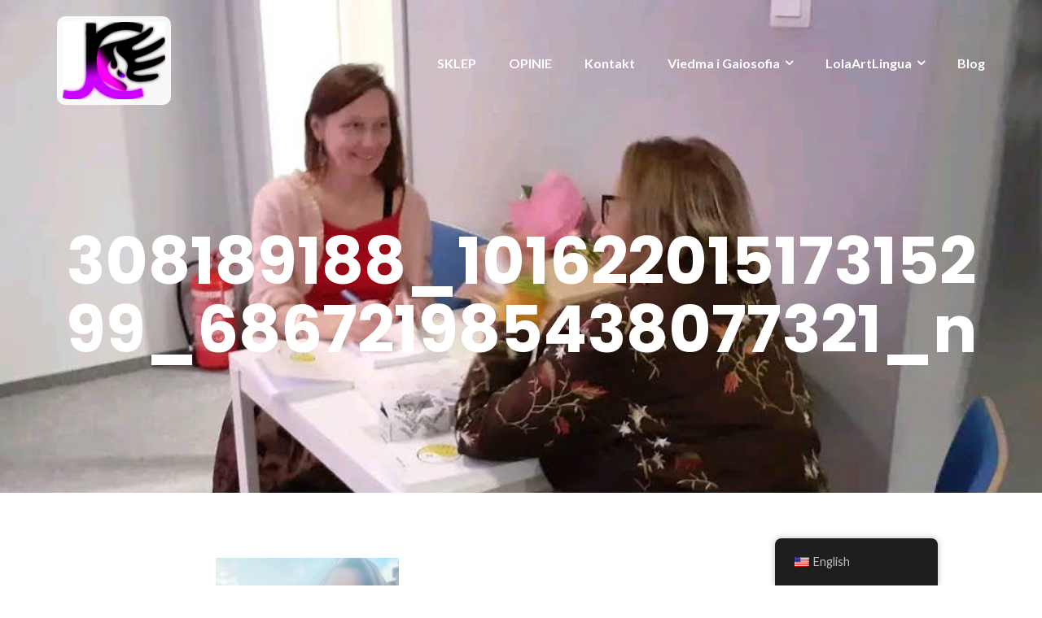

--- FILE ---
content_type: text/html; charset=UTF-8
request_url: https://joannacholuj.pl/o-mnie/308189188_10162201517315299_686721985438077321_n/
body_size: 11097
content:
<!DOCTYPE html>
<html lang="pl-PL">
<head>
	<meta charset="UTF-8"/>
	<meta name="viewport" content="width=device-width, initial-scale=1, maximum-scale=1, user-scalable=no">
	<script type="text/javascript" id="lpData">
/* <![CDATA[ */
var lpData = {"site_url":"https:\/\/joannacholuj.pl","user_id":"0","theme":"illdy","lp_rest_url":"https:\/\/joannacholuj.pl\/wp-json\/","nonce":"241d06f854","is_course_archive":"","courses_url":"https:\/\/joannacholuj.pl\/courses-2\/","urlParams":[],"lp_version":"4.3.2.7","lp_rest_load_ajax":"https:\/\/joannacholuj.pl\/wp-json\/lp\/v1\/load_content_via_ajax\/","ajaxUrl":"https:\/\/joannacholuj.pl\/wp-admin\/admin-ajax.php","lpAjaxUrl":"https:\/\/joannacholuj.pl\/lp-ajax-handle","coverImageRatio":"5.16","toast":{"gravity":"bottom","position":"center","duration":3000,"close":1,"stopOnFocus":1,"classPrefix":"lp-toast"},"i18n":[]};
/* ]]> */
</script>
<script type="text/javascript" id="lpSettingCourses">
/* <![CDATA[ */
var lpSettingCourses = {"lpArchiveLoadAjax":"1","lpArchiveNoLoadAjaxFirst":"0","lpArchivePaginationType":"","noLoadCoursesJs":"0"};
/* ]]> */
</script>
		<style id="learn-press-custom-css">
			:root {
				--lp-container-max-width: 1290px;
				--lp-cotainer-padding: 1rem;
				--lp-primary-color: #ffb606;
				--lp-secondary-color: #442e66;
			}
		</style>
		<title>308189188_10162201517315299_686721985438077321_n &#8211; Viedma w Peru</title>
<meta name='robots' content='max-image-preview:large' />
<link rel='dns-prefetch' href='//fonts.googleapis.com' />
<link rel="alternate" type="application/rss+xml" title="Viedma w Peru &raquo; Kanał z wpisami" href="https://joannacholuj.pl/feed/" />
<link rel="alternate" type="application/rss+xml" title="Viedma w Peru &raquo; Kanał z komentarzami" href="https://joannacholuj.pl/comments/feed/" />
<script type="text/javascript">
/* <![CDATA[ */
window._wpemojiSettings = {"baseUrl":"https:\/\/s.w.org\/images\/core\/emoji\/15.0.3\/72x72\/","ext":".png","svgUrl":"https:\/\/s.w.org\/images\/core\/emoji\/15.0.3\/svg\/","svgExt":".svg","source":{"concatemoji":"https:\/\/joannacholuj.pl\/wp-includes\/js\/wp-emoji-release.min.js?ver=6.6.4"}};
/*! This file is auto-generated */
!function(i,n){var o,s,e;function c(e){try{var t={supportTests:e,timestamp:(new Date).valueOf()};sessionStorage.setItem(o,JSON.stringify(t))}catch(e){}}function p(e,t,n){e.clearRect(0,0,e.canvas.width,e.canvas.height),e.fillText(t,0,0);var t=new Uint32Array(e.getImageData(0,0,e.canvas.width,e.canvas.height).data),r=(e.clearRect(0,0,e.canvas.width,e.canvas.height),e.fillText(n,0,0),new Uint32Array(e.getImageData(0,0,e.canvas.width,e.canvas.height).data));return t.every(function(e,t){return e===r[t]})}function u(e,t,n){switch(t){case"flag":return n(e,"\ud83c\udff3\ufe0f\u200d\u26a7\ufe0f","\ud83c\udff3\ufe0f\u200b\u26a7\ufe0f")?!1:!n(e,"\ud83c\uddfa\ud83c\uddf3","\ud83c\uddfa\u200b\ud83c\uddf3")&&!n(e,"\ud83c\udff4\udb40\udc67\udb40\udc62\udb40\udc65\udb40\udc6e\udb40\udc67\udb40\udc7f","\ud83c\udff4\u200b\udb40\udc67\u200b\udb40\udc62\u200b\udb40\udc65\u200b\udb40\udc6e\u200b\udb40\udc67\u200b\udb40\udc7f");case"emoji":return!n(e,"\ud83d\udc26\u200d\u2b1b","\ud83d\udc26\u200b\u2b1b")}return!1}function f(e,t,n){var r="undefined"!=typeof WorkerGlobalScope&&self instanceof WorkerGlobalScope?new OffscreenCanvas(300,150):i.createElement("canvas"),a=r.getContext("2d",{willReadFrequently:!0}),o=(a.textBaseline="top",a.font="600 32px Arial",{});return e.forEach(function(e){o[e]=t(a,e,n)}),o}function t(e){var t=i.createElement("script");t.src=e,t.defer=!0,i.head.appendChild(t)}"undefined"!=typeof Promise&&(o="wpEmojiSettingsSupports",s=["flag","emoji"],n.supports={everything:!0,everythingExceptFlag:!0},e=new Promise(function(e){i.addEventListener("DOMContentLoaded",e,{once:!0})}),new Promise(function(t){var n=function(){try{var e=JSON.parse(sessionStorage.getItem(o));if("object"==typeof e&&"number"==typeof e.timestamp&&(new Date).valueOf()<e.timestamp+604800&&"object"==typeof e.supportTests)return e.supportTests}catch(e){}return null}();if(!n){if("undefined"!=typeof Worker&&"undefined"!=typeof OffscreenCanvas&&"undefined"!=typeof URL&&URL.createObjectURL&&"undefined"!=typeof Blob)try{var e="postMessage("+f.toString()+"("+[JSON.stringify(s),u.toString(),p.toString()].join(",")+"));",r=new Blob([e],{type:"text/javascript"}),a=new Worker(URL.createObjectURL(r),{name:"wpTestEmojiSupports"});return void(a.onmessage=function(e){c(n=e.data),a.terminate(),t(n)})}catch(e){}c(n=f(s,u,p))}t(n)}).then(function(e){for(var t in e)n.supports[t]=e[t],n.supports.everything=n.supports.everything&&n.supports[t],"flag"!==t&&(n.supports.everythingExceptFlag=n.supports.everythingExceptFlag&&n.supports[t]);n.supports.everythingExceptFlag=n.supports.everythingExceptFlag&&!n.supports.flag,n.DOMReady=!1,n.readyCallback=function(){n.DOMReady=!0}}).then(function(){return e}).then(function(){var e;n.supports.everything||(n.readyCallback(),(e=n.source||{}).concatemoji?t(e.concatemoji):e.wpemoji&&e.twemoji&&(t(e.twemoji),t(e.wpemoji)))}))}((window,document),window._wpemojiSettings);
/* ]]> */
</script>
<style id='wp-emoji-styles-inline-css' type='text/css'>

	img.wp-smiley, img.emoji {
		display: inline !important;
		border: none !important;
		box-shadow: none !important;
		height: 1em !important;
		width: 1em !important;
		margin: 0 0.07em !important;
		vertical-align: -0.1em !important;
		background: none !important;
		padding: 0 !important;
	}
</style>
<link rel='stylesheet' id='wp-block-library-css' href='https://joannacholuj.pl/wp-includes/css/dist/block-library/style.min.css?ver=6.6.4' type='text/css' media='all' />
<link rel='stylesheet' id='spectra-pro-block-css-css' href='https://joannacholuj.pl/wp-content/plugins/spectra-pro/dist/style-blocks.css?ver=1.2.4' type='text/css' media='all' />
<style id='classic-theme-styles-inline-css' type='text/css'>
/*! This file is auto-generated */
.wp-block-button__link{color:#fff;background-color:#32373c;border-radius:9999px;box-shadow:none;text-decoration:none;padding:calc(.667em + 2px) calc(1.333em + 2px);font-size:1.125em}.wp-block-file__button{background:#32373c;color:#fff;text-decoration:none}
</style>
<style id='global-styles-inline-css' type='text/css'>
:root{--wp--preset--aspect-ratio--square: 1;--wp--preset--aspect-ratio--4-3: 4/3;--wp--preset--aspect-ratio--3-4: 3/4;--wp--preset--aspect-ratio--3-2: 3/2;--wp--preset--aspect-ratio--2-3: 2/3;--wp--preset--aspect-ratio--16-9: 16/9;--wp--preset--aspect-ratio--9-16: 9/16;--wp--preset--color--black: #000000;--wp--preset--color--cyan-bluish-gray: #abb8c3;--wp--preset--color--white: #ffffff;--wp--preset--color--pale-pink: #f78da7;--wp--preset--color--vivid-red: #cf2e2e;--wp--preset--color--luminous-vivid-orange: #ff6900;--wp--preset--color--luminous-vivid-amber: #fcb900;--wp--preset--color--light-green-cyan: #7bdcb5;--wp--preset--color--vivid-green-cyan: #00d084;--wp--preset--color--pale-cyan-blue: #8ed1fc;--wp--preset--color--vivid-cyan-blue: #0693e3;--wp--preset--color--vivid-purple: #9b51e0;--wp--preset--gradient--vivid-cyan-blue-to-vivid-purple: linear-gradient(135deg,rgba(6,147,227,1) 0%,rgb(155,81,224) 100%);--wp--preset--gradient--light-green-cyan-to-vivid-green-cyan: linear-gradient(135deg,rgb(122,220,180) 0%,rgb(0,208,130) 100%);--wp--preset--gradient--luminous-vivid-amber-to-luminous-vivid-orange: linear-gradient(135deg,rgba(252,185,0,1) 0%,rgba(255,105,0,1) 100%);--wp--preset--gradient--luminous-vivid-orange-to-vivid-red: linear-gradient(135deg,rgba(255,105,0,1) 0%,rgb(207,46,46) 100%);--wp--preset--gradient--very-light-gray-to-cyan-bluish-gray: linear-gradient(135deg,rgb(238,238,238) 0%,rgb(169,184,195) 100%);--wp--preset--gradient--cool-to-warm-spectrum: linear-gradient(135deg,rgb(74,234,220) 0%,rgb(151,120,209) 20%,rgb(207,42,186) 40%,rgb(238,44,130) 60%,rgb(251,105,98) 80%,rgb(254,248,76) 100%);--wp--preset--gradient--blush-light-purple: linear-gradient(135deg,rgb(255,206,236) 0%,rgb(152,150,240) 100%);--wp--preset--gradient--blush-bordeaux: linear-gradient(135deg,rgb(254,205,165) 0%,rgb(254,45,45) 50%,rgb(107,0,62) 100%);--wp--preset--gradient--luminous-dusk: linear-gradient(135deg,rgb(255,203,112) 0%,rgb(199,81,192) 50%,rgb(65,88,208) 100%);--wp--preset--gradient--pale-ocean: linear-gradient(135deg,rgb(255,245,203) 0%,rgb(182,227,212) 50%,rgb(51,167,181) 100%);--wp--preset--gradient--electric-grass: linear-gradient(135deg,rgb(202,248,128) 0%,rgb(113,206,126) 100%);--wp--preset--gradient--midnight: linear-gradient(135deg,rgb(2,3,129) 0%,rgb(40,116,252) 100%);--wp--preset--font-size--small: 13px;--wp--preset--font-size--medium: 20px;--wp--preset--font-size--large: 36px;--wp--preset--font-size--x-large: 42px;--wp--preset--spacing--20: 0.44rem;--wp--preset--spacing--30: 0.67rem;--wp--preset--spacing--40: 1rem;--wp--preset--spacing--50: 1.5rem;--wp--preset--spacing--60: 2.25rem;--wp--preset--spacing--70: 3.38rem;--wp--preset--spacing--80: 5.06rem;--wp--preset--shadow--natural: 6px 6px 9px rgba(0, 0, 0, 0.2);--wp--preset--shadow--deep: 12px 12px 50px rgba(0, 0, 0, 0.4);--wp--preset--shadow--sharp: 6px 6px 0px rgba(0, 0, 0, 0.2);--wp--preset--shadow--outlined: 6px 6px 0px -3px rgba(255, 255, 255, 1), 6px 6px rgba(0, 0, 0, 1);--wp--preset--shadow--crisp: 6px 6px 0px rgba(0, 0, 0, 1);}:where(.is-layout-flex){gap: 0.5em;}:where(.is-layout-grid){gap: 0.5em;}body .is-layout-flex{display: flex;}.is-layout-flex{flex-wrap: wrap;align-items: center;}.is-layout-flex > :is(*, div){margin: 0;}body .is-layout-grid{display: grid;}.is-layout-grid > :is(*, div){margin: 0;}:where(.wp-block-columns.is-layout-flex){gap: 2em;}:where(.wp-block-columns.is-layout-grid){gap: 2em;}:where(.wp-block-post-template.is-layout-flex){gap: 1.25em;}:where(.wp-block-post-template.is-layout-grid){gap: 1.25em;}.has-black-color{color: var(--wp--preset--color--black) !important;}.has-cyan-bluish-gray-color{color: var(--wp--preset--color--cyan-bluish-gray) !important;}.has-white-color{color: var(--wp--preset--color--white) !important;}.has-pale-pink-color{color: var(--wp--preset--color--pale-pink) !important;}.has-vivid-red-color{color: var(--wp--preset--color--vivid-red) !important;}.has-luminous-vivid-orange-color{color: var(--wp--preset--color--luminous-vivid-orange) !important;}.has-luminous-vivid-amber-color{color: var(--wp--preset--color--luminous-vivid-amber) !important;}.has-light-green-cyan-color{color: var(--wp--preset--color--light-green-cyan) !important;}.has-vivid-green-cyan-color{color: var(--wp--preset--color--vivid-green-cyan) !important;}.has-pale-cyan-blue-color{color: var(--wp--preset--color--pale-cyan-blue) !important;}.has-vivid-cyan-blue-color{color: var(--wp--preset--color--vivid-cyan-blue) !important;}.has-vivid-purple-color{color: var(--wp--preset--color--vivid-purple) !important;}.has-black-background-color{background-color: var(--wp--preset--color--black) !important;}.has-cyan-bluish-gray-background-color{background-color: var(--wp--preset--color--cyan-bluish-gray) !important;}.has-white-background-color{background-color: var(--wp--preset--color--white) !important;}.has-pale-pink-background-color{background-color: var(--wp--preset--color--pale-pink) !important;}.has-vivid-red-background-color{background-color: var(--wp--preset--color--vivid-red) !important;}.has-luminous-vivid-orange-background-color{background-color: var(--wp--preset--color--luminous-vivid-orange) !important;}.has-luminous-vivid-amber-background-color{background-color: var(--wp--preset--color--luminous-vivid-amber) !important;}.has-light-green-cyan-background-color{background-color: var(--wp--preset--color--light-green-cyan) !important;}.has-vivid-green-cyan-background-color{background-color: var(--wp--preset--color--vivid-green-cyan) !important;}.has-pale-cyan-blue-background-color{background-color: var(--wp--preset--color--pale-cyan-blue) !important;}.has-vivid-cyan-blue-background-color{background-color: var(--wp--preset--color--vivid-cyan-blue) !important;}.has-vivid-purple-background-color{background-color: var(--wp--preset--color--vivid-purple) !important;}.has-black-border-color{border-color: var(--wp--preset--color--black) !important;}.has-cyan-bluish-gray-border-color{border-color: var(--wp--preset--color--cyan-bluish-gray) !important;}.has-white-border-color{border-color: var(--wp--preset--color--white) !important;}.has-pale-pink-border-color{border-color: var(--wp--preset--color--pale-pink) !important;}.has-vivid-red-border-color{border-color: var(--wp--preset--color--vivid-red) !important;}.has-luminous-vivid-orange-border-color{border-color: var(--wp--preset--color--luminous-vivid-orange) !important;}.has-luminous-vivid-amber-border-color{border-color: var(--wp--preset--color--luminous-vivid-amber) !important;}.has-light-green-cyan-border-color{border-color: var(--wp--preset--color--light-green-cyan) !important;}.has-vivid-green-cyan-border-color{border-color: var(--wp--preset--color--vivid-green-cyan) !important;}.has-pale-cyan-blue-border-color{border-color: var(--wp--preset--color--pale-cyan-blue) !important;}.has-vivid-cyan-blue-border-color{border-color: var(--wp--preset--color--vivid-cyan-blue) !important;}.has-vivid-purple-border-color{border-color: var(--wp--preset--color--vivid-purple) !important;}.has-vivid-cyan-blue-to-vivid-purple-gradient-background{background: var(--wp--preset--gradient--vivid-cyan-blue-to-vivid-purple) !important;}.has-light-green-cyan-to-vivid-green-cyan-gradient-background{background: var(--wp--preset--gradient--light-green-cyan-to-vivid-green-cyan) !important;}.has-luminous-vivid-amber-to-luminous-vivid-orange-gradient-background{background: var(--wp--preset--gradient--luminous-vivid-amber-to-luminous-vivid-orange) !important;}.has-luminous-vivid-orange-to-vivid-red-gradient-background{background: var(--wp--preset--gradient--luminous-vivid-orange-to-vivid-red) !important;}.has-very-light-gray-to-cyan-bluish-gray-gradient-background{background: var(--wp--preset--gradient--very-light-gray-to-cyan-bluish-gray) !important;}.has-cool-to-warm-spectrum-gradient-background{background: var(--wp--preset--gradient--cool-to-warm-spectrum) !important;}.has-blush-light-purple-gradient-background{background: var(--wp--preset--gradient--blush-light-purple) !important;}.has-blush-bordeaux-gradient-background{background: var(--wp--preset--gradient--blush-bordeaux) !important;}.has-luminous-dusk-gradient-background{background: var(--wp--preset--gradient--luminous-dusk) !important;}.has-pale-ocean-gradient-background{background: var(--wp--preset--gradient--pale-ocean) !important;}.has-electric-grass-gradient-background{background: var(--wp--preset--gradient--electric-grass) !important;}.has-midnight-gradient-background{background: var(--wp--preset--gradient--midnight) !important;}.has-small-font-size{font-size: var(--wp--preset--font-size--small) !important;}.has-medium-font-size{font-size: var(--wp--preset--font-size--medium) !important;}.has-large-font-size{font-size: var(--wp--preset--font-size--large) !important;}.has-x-large-font-size{font-size: var(--wp--preset--font-size--x-large) !important;}
:where(.wp-block-post-template.is-layout-flex){gap: 1.25em;}:where(.wp-block-post-template.is-layout-grid){gap: 1.25em;}
:where(.wp-block-columns.is-layout-flex){gap: 2em;}:where(.wp-block-columns.is-layout-grid){gap: 2em;}
:root :where(.wp-block-pullquote){font-size: 1.5em;line-height: 1.6;}
</style>
<link rel='stylesheet' id='contact-form-7-css' href='https://joannacholuj.pl/wp-content/plugins/contact-form-7/includes/css/styles.css?ver=5.9.8' type='text/css' media='all' />
<link rel='stylesheet' id='kiwi-icomoon-css' href='https://joannacholuj.pl/wp-content/plugins/kiwi-social-share/assets/vendors/icomoon/style.css?ver=2.1.8' type='text/css' media='all' />
<link rel='stylesheet' id='kiwi_social_sharing-frontend-css' href='https://joannacholuj.pl/wp-content/plugins/kiwi-social-share/assets/css/frontend.min.css?ver=2.1.8' type='text/css' media='all' />
<link rel='stylesheet' id='trp-floater-language-switcher-style-css' href='https://joannacholuj.pl/wp-content/plugins/translatepress-multilingual/assets/css/trp-floater-language-switcher.css?ver=2.9.19' type='text/css' media='all' />
<link rel='stylesheet' id='trp-language-switcher-style-css' href='https://joannacholuj.pl/wp-content/plugins/translatepress-multilingual/assets/css/trp-language-switcher.css?ver=2.9.19' type='text/css' media='all' />
<style id='trp-language-switcher-style-inline-css' type='text/css'>
.trp-language-switcher > div {
    padding: 3px 5px 3px 5px;
    background-image: none;
    text-align: center;}
</style>
<link rel='stylesheet' id='illdy-google-fonts-css' href='https://fonts.googleapis.com/css?family=Source+Sans+Pro:400,900,700,300,300italic|Lato:300,400,700,900|Poppins:300,400,500,600,700' type='text/css' media='all' />
<link rel='stylesheet' id='bootstrap-css' href='https://joannacholuj.pl/wp-content/themes/illdy/layout/css/bootstrap.min.css?ver=3.3.6' type='text/css' media='all' />
<link rel='stylesheet' id='bootstrap-theme-css' href='https://joannacholuj.pl/wp-content/themes/illdy/layout/css/bootstrap-theme.min.css?ver=3.3.6' type='text/css' media='all' />
<link rel='stylesheet' id='font-awesome-css' href='https://joannacholuj.pl/wp-content/themes/illdy/layout/css/font-awesome.min.css?ver=4.5.0' type='text/css' media='all' />
<link rel='stylesheet' id='owl-carousel-css' href='https://joannacholuj.pl/wp-content/themes/illdy/layout/css/owl-carousel.min.css?ver=2.0.0' type='text/css' media='all' />
<link rel='stylesheet' id='illdy-main-css' href='https://joannacholuj.pl/wp-content/themes/illdy/layout/css/main.css?ver=6.6.4' type='text/css' media='all' />
<link rel='stylesheet' id='illdy-custom-css' href='https://joannacholuj.pl/wp-content/themes/illdy/layout/css/custom.css?ver=6.6.4' type='text/css' media='all' />
<link rel='stylesheet' id='illdy-style-css' href='https://joannacholuj.pl/wp-content/themes/illdy/style.css?ver=1.0.16' type='text/css' media='all' />
<style id='illdy-style-inline-css' type='text/css'>
#header .top-header .header-logo:hover,
#header .top-header .header-logo:focus,
#header .top-header .header-navigation ul li.menu-item-has-children .sub-menu li:hover > a,
#header .top-header .header-navigation ul li.menu-item-has-children .sub-menu li:focus-within > a,
#latest-news .section-content .post .post-title:hover,
#latest-news .section-content .post .post-title:focus,
#latest-news .section-content .post .post-button,
#contact-us .section-content .contact-us-box .box-left,
.recentcomments > a,
#blog .blog-post .blog-post-title:hover,
#blog .blog-post .blog-post-title:focus,
#blog .blog-post .blog-post-meta .post-meta-author,
#blog .blog-post .blog-post-meta .post-meta-author .fa,
#blog .blog-post .blog-post-meta .post-meta-time .fa,
#blog .blog-post .blog-post-meta .post-meta-categories .fa,
#blog .blog-post .blog-post-meta .post-meta-comments .fa,
#blog .blog-post .blog-post-author h4,
.widget table td#prev a,
.widget table td#next a,
.widget .widget-recent-post .recent-post-button,
span.rss-date:before,
.post-date:before,
.blog-post-related-articles .related-post:hover .related-post-title,
.blog-post-related-articles .related-post:focus .related-post-title,
#comments #comments-list ul.comments .comment .url,
#comments #comments-list ul.comments .comment .comment-reply-link,
#header .bottom-header span.span-dot,
#header .top-header .header-navigation ul li:hover a,
#header .top-header .header-navigation ul li:focus-within a,
.open-responsive-menu:focus .fa,
input[type=submit] { color: #ff004f; }
#header .top-header .header-navigation ul li.menu-item-has-children .sub-menu li:hover > a,
#header .top-header .header-navigation ul li.menu-item-has-children .sub-menu li:focus-within > a { border-color: #ff004f; }
#header .bottom-header .header-button-two,
#comments #respond .comment-form #input-submit,
#latest-news .latest-news-button,
#contact-us .section-content .wpcf7-form p .wpcf7-submit,
#blog .blog-post .blog-post-button,
.widget table caption,
.widget table#wp-calendar tbody tr td a { background-color: #ff004f; }
@media only screen and (max-width: 992px) {
	.header-front-page nav ul.sub-menu { background-color: #ff004f; }
	.responsive-menu li a:focus { background-color: #105214; }
}
a:hover,
a:focus,
#latest-news .section-content .post .post-button:hover,
#latest-news .section-content .post .post-button:focus,
.recentcomments a:hover,
.recentcomments a:focus,
.widget:not(.widget_rss):not(.widget_recent_comments):not(.widget_recent_entries) ul li:hover:before,
.widget:not(.widget_rss):not(.widget_recent_comments):not(.widget_recent_entries) ul li:focus-within:before,
.widget:not(.widget_recent_comments) ul li:hover > a,
.widget:not(.widget_recent_comments) ul li:focus-within > a,
.widget.widget_recent_comments ul li a:hover,
.widget.widget_recent_comments ul li a:focus,
.widget table td#prev a:hover:before,
.widget table td#next a:hover:before,
.widget table td#prev a:focus:before,
.widget table td#next a:focus:before,
.widget_categories ul li:hover,
.widget_categories ul li:focus-within,
.widget_archive ul li:hover,
.widget_archive ul li:focus-within { color: #105214; }
#testimonials .section-content .testimonials-carousel .carousel-testimonial .testimonial-content,
.widget table#wp-calendar tbody tr td a:hover,
.widget table#wp-calendar tbody tr td a:focus,
#comments #respond .comment-form #input-submit:hover,
#comments #respond .comment-form #input-submit:focus,
input[type=submit]:hover,
input[type=submit]:focus,
#latest-news .latest-news-button:hover,
#latest-news .latest-news-button:focus,
#contact-us .section-content .wpcf7-form p .wpcf7-submit:hover,
#contact-us .section-content .wpcf7-form p .wpcf7-submit:focus,
#header .bottom-header .header-button-two:hover,
#header .bottom-header .header-button-two:focus,
#blog .blog-post .blog-post-button:hover,
#blog .blog-post .blog-post-button:focus { background-color: #105214; }
#testimonials .section-content .testimonials-carousel .carousel-testimonial .testimonial-content:after  { border-color: #105214 transparent transparent transparent; }
input:focus,
input:hover,
textarea:focus,
textarea:hover { border-color: #105214; }
.front-page-section .section-header .section-description,
#header .top-header .header-navigation ul li.menu-item-has-children .sub-menu li a,
#services .section-content .service .service-entry,
#latest-news .section-content .post .post-entry,
#team .section-content .person .person-content p,
#contact-us .section-content .contact-us-box .box-right span,
#contact-us .section-content .contact-us-box .box-right span a,
#contact-us .section-content .contact-us-social a,
#contact-us .section-content .wpcf7-form p .wpcf7-text,
#footer .copyright,
#footer .copyright a,
.widget table tbody,
input,
textarea,
.markup-format h1,
.markup-format h2,
.markup-format h3,
.markup-format h4,
.markup-format h5,
.markup-format h6,
body { color: #1e73be; }
#contact-us .section-content .wpcf7-form p .wpcf7-text::-webkit-input-placeholder,
#contact-us .section-content .wpcf7-form p .wpcf7-text::-moz-placeholder,
#contact-us .section-content .wpcf7-form p .wpcf7-text:-ms-input-placeholder,
#contact-us .section-content .wpcf7-form p .wpcf7-text:-moz-placeholder,
#contact-us .section-content .wpcf7-form p .wpcf7-textarea,
#contact-us .section-content .wpcf7-form p .wpcf7-textarea::-webkit-input-placeholder,
#contact-us .section-content .wpcf7-form p .wpcf7-textarea::-moz-placeholder,
#contact-us .section-content .wpcf7-form p .wpcf7-textarea:-ms-input-placeholder,
#contact-us .section-content .wpcf7-form p .wpcf7-textarea:-moz-placeholder{ color: #1e73be; }
.front-page-section .section-header h3,
#latest-news .section-content .post .post-button:active,
#blog .blog-post .blog-post-title,
.widget table thead th,
#team .section-content .person .person-content h6,
.widget_rss cite,
.illdy_home_parallax h3 { color: #1e73be; }
#testimonials .section-content .testimonials-carousel .owl-controls .owl-dots .owl-dot:focus {
	background: #ff004f;
}
</style>
<link rel='stylesheet' id='sib-front-css-css' href='https://joannacholuj.pl/wp-content/plugins/mailin/css/mailin-front.css?ver=6.6.4' type='text/css' media='all' />
<link rel='stylesheet' id='learnpress-widgets-css' href='https://joannacholuj.pl/wp-content/plugins/learnpress/assets/css/widgets.min.css?ver=4.3.2.7' type='text/css' media='all' />
<script type="text/javascript" src="https://joannacholuj.pl/wp-includes/js/jquery/jquery.min.js?ver=3.7.1" id="jquery-core-js"></script>
<script type="text/javascript" src="https://joannacholuj.pl/wp-includes/js/jquery/jquery-migrate.min.js?ver=3.4.1" id="jquery-migrate-js"></script>
<script type="text/javascript" src="https://joannacholuj.pl/wp-content/plugins/kiwi-social-share/assets/js/kiwi.min.js?ver=2.1.8" id="kiwi_social_sharing-kiwi-js"></script>
<script type="text/javascript" src="https://joannacholuj.pl/wp-content/plugins/kiwi-social-share/assets/js/frontend.min.js?ver=2.1.8" id="kiwi_social_sharing-frontend-js"></script>
<script type="text/javascript" id="sib-front-js-js-extra">
/* <![CDATA[ */
var sibErrMsg = {"invalidMail":"Please fill out valid email address","requiredField":"Please fill out required fields","invalidDateFormat":"Please fill out valid date format","invalidSMSFormat":"Please fill out valid phone number"};
var ajax_sib_front_object = {"ajax_url":"https:\/\/joannacholuj.pl\/wp-admin\/admin-ajax.php","ajax_nonce":"571a207213","flag_url":"https:\/\/joannacholuj.pl\/wp-content\/plugins\/mailin\/img\/flags\/"};
/* ]]> */
</script>
<script type="text/javascript" src="https://joannacholuj.pl/wp-content/plugins/mailin/js/mailin-front.js?ver=1751046949" id="sib-front-js-js"></script>
<script type="text/javascript" src="https://joannacholuj.pl/wp-content/plugins/learnpress/assets/js/dist/loadAJAX.min.js?ver=4.3.2.7" id="lp-load-ajax-js" async="async" data-wp-strategy="async"></script>
<link rel="https://api.w.org/" href="https://joannacholuj.pl/wp-json/" /><link rel="alternate" title="JSON" type="application/json" href="https://joannacholuj.pl/wp-json/wp/v2/media/8633" /><link rel="EditURI" type="application/rsd+xml" title="RSD" href="https://joannacholuj.pl/xmlrpc.php?rsd" />
<meta name="generator" content="WordPress 6.6.4" />
<link rel='shortlink' href='https://joannacholuj.pl/?p=8633' />
<link rel="alternate" title="oEmbed (JSON)" type="application/json+oembed" href="https://joannacholuj.pl/wp-json/oembed/1.0/embed?url=https%3A%2F%2Fjoannacholuj.pl%2Fo-mnie%2F308189188_10162201517315299_686721985438077321_n%2F" />
<link rel="alternate" title="oEmbed (XML)" type="text/xml+oembed" href="https://joannacholuj.pl/wp-json/oembed/1.0/embed?url=https%3A%2F%2Fjoannacholuj.pl%2Fo-mnie%2F308189188_10162201517315299_686721985438077321_n%2F&#038;format=xml" />
<link rel="alternate" hreflang="pl-PL" href="https://joannacholuj.pl/o-mnie/308189188_10162201517315299_686721985438077321_n/"/>
<link rel="alternate" hreflang="en-US" href="https://joannacholuj.pl/en/o-mnie/308189188_10162201517315299_686721985438077321_n/"/>
<link rel="alternate" hreflang="pl" href="https://joannacholuj.pl/o-mnie/308189188_10162201517315299_686721985438077321_n/"/>
<link rel="alternate" hreflang="en" href="https://joannacholuj.pl/en/o-mnie/308189188_10162201517315299_686721985438077321_n/"/>
<style type="text/css">.pace .pace-progress {background-color: #f1d204; color: #f1d204;}.pace .pace-activity {box-shadow: inset 0 0 0 2px #f1d204, inset 0 0 0 7px #ffffff;}.pace-overlay {background-color: #ffffff;}</style><style type="text/css">.recentcomments a{display:inline !important;padding:0 !important;margin:0 !important;}</style><link rel="icon" href="https://joannacholuj.pl/wp-content/uploads/2024/07/cropped-logo-blue-red-small-1-32x32.png" sizes="32x32" />
<link rel="icon" href="https://joannacholuj.pl/wp-content/uploads/2024/07/cropped-logo-blue-red-small-1-192x192.png" sizes="192x192" />
<link rel="apple-touch-icon" href="https://joannacholuj.pl/wp-content/uploads/2024/07/cropped-logo-blue-red-small-1-180x180.png" />
<meta name="msapplication-TileImage" content="https://joannacholuj.pl/wp-content/uploads/2024/07/cropped-logo-blue-red-small-1-270x270.png" />

		<style type="text/css" id="illdy-about-section-css">#header.header-front-page {background-image: url(http://joannacholuj.pl/wp-content/uploads/2024/07/IMG_2198donem.jpg) !important;}#header.header-front-page {background-position-y: center;}#header.header-front-page {background-position-x: center;}#header.header-front-page {background-size: cover !important;}#header.header-front-page {background-color: #1e73be;}#header.header-front-page .bottom-header .header-button-one {background-color: rgba( 255, 255, 255, .2 );}#header.header-front-page .bottom-header .header-button-one:hover, #header.header-front-page .bottom-header .header-button-one:focus {background-color: rgba( 255, 255, 255, .1 );}#header.header-front-page .bottom-header .header-button-one {border-color: #ffffff;}#header.header-front-page .bottom-header .header-button-two {background-color: #1e73be;}#header.header-front-page .bottom-header .header-button-two:hover, #header.header-front-page .bottom-header .header-button-two:focus {background-color: #216606;}#header.header-front-page .bottom-header h1 {color: #1e73be;}#header.header-front-page .bottom-header span.span-dot {color: #ffffff;}#header.header-front-page .bottom-header .section-description {color: #dd3333;}#header.header-front-page .bottom-header .header-button-one {color: #ffffff;}#header.header-front-page .bottom-header .header-button-two {color: #ffffff;}</style>
		<style type="text/css" id="illdy-latestnews-section-css"></style>
		<style type="text/css" id="illdy-fullwidth-section-css">#full-width:before {background-image: url(https://JOANNACHOLUJ.PL/wp-content/uploads/2024/07/20200909_172905.jpg) !important;}#full-width:before {background-size: contain !important;}#full-width:before {background-color: #c9c9c9;}#full-width .section-header h3 {color: #dd3333;}#full-width .section-header .section-description {color: #ffffff;}#full-width .top-parallax-section h1, #full-width .top-parallax-section p {color: ;}</style>
		<style type="text/css" id="illdy-about-section-css">#about:before {background-image: url(https://JOANNACHOLUJ.PL/wp-content/uploads/2024/07/20211004_151428.jpg) !important;}#about:before {background-position-y: top;}#about:before {background-size: contain !important;}#about .section-header h3 {color: #1e73be;}#about .section-header .section-description {color: #000000;}</style>
		<style type="text/css" id="illdy-projects-section-css">#projects:before {background-image: url(https://joannacholuj.pl/wp-content/themes/illdy/layout/images/front-page/pattern.png) !important;}#projects:before {background-size: auto !important;}#projects:before {background-repeat: repeat !important;}#projects:before {background-color: #81d742;}</style>
		<style type="text/css" id="illdy-services-section-css">#services:before {background-image: url(http://joannacholuj.pl/wp-content/uploads/2025/03/IMG_2313donem.jpg) !important;}#services:before {background-position-y: center;}#services:before {background-position-x: center;}#services:before {background-size: cover !important;}#services:before {background-attachment: scroll !important;}#services:before {background-color: #ffffff;}#services .section-header h3 {color: #f4321d;}#services .section-header .section-description {color: #ffffff;}</style>
		<style type="text/css" id="illdy-team-section-css">#team:before {background-image: url(https://joannacholuj.pl/wp-content/themes/illdy/layout/images/front-page/pattern.png) !important;}#team:before {background-size: auto !important;}#team:before {background-repeat: repeat !important;}</style>
		<style type="text/css" id="illdy-testimonials-section-css">#testimonials:before {background-image: url(http://joannacholuj.pl/wp-content/uploads/2024/07/IMG_2490donem.jpg) !important;}#testimonials:before {background-attachment: scroll !important;}#testimonials .section-content .testimonials-carousel .carousel-testimonial .testimonial-content {background-color: #2f5433;}#testimonials .section-content .testimonials-carousel .carousel-testimonial .testimonial-content:after {border-color: #2f5433 transparent transparent transparent;}</style>

			<style type="text/css" id="wp-custom-css">
			.top-header img {
	    background-color: rgba(255,255,255,0.9);
    padding: 7px;
    border-radius: 10px;
}
.height-100, .height-100 img {
	height: 100% !important;
}
.width-100, .width-100 img {
	width: 100% !important;
}
@media (max-width: 976px) {
	.max-h-300 .wp-block-uagb-image__figure {
	max-height: 300px;
}
}		</style>
		</head>
<body class="attachment attachment-template-default attachmentid-8633 attachment-jpeg wp-custom-logo translatepress-pl_PL group-blog">
<header id="header" class="header-blog header-has-sticky-menu" style="background-image: url(https://joannacholuj.pl/wp-content/uploads/2023/12/cropped-FB_IMG_16536056589972313.jpg);background-attachment: fixed;">
	<div class="top-header">
		<div class="container">
			<div class="row">
				<div class="col-sm-4 col-xs-8">

											<a href="https://joannacholuj.pl" title="Viedma w Peru">
							<img class="header-logo-img" src="https://joannacholuj.pl/wp-content/uploads/2026/01/cropped-logo-joanny.jpg" width="140"/>
						</a>
					
				</div><!--/.col-sm-2-->
				<div class="col-sm-8 col-xs-4">
					<nav class="header-navigation">
						<ul id="menu-glowne" class="clearfix"><li id="menu-item-13292" class="menu-item menu-item-type-custom menu-item-object-custom menu-item-13292"><a href="https://sklep.joannacholuj.pl/">SKLEP</a></li>
<li id="menu-item-13968" class="menu-item menu-item-type-custom menu-item-object-custom menu-item-13968"><a href="https://joannacholuj.pl/opinie">OPINIE</a></li>
<li id="menu-item-11716" class="menu-item menu-item-type-post_type menu-item-object-page menu-item-11716"><a href="https://joannacholuj.pl/kontakt/">Kontakt</a></li>
<li id="menu-item-11729" class="menu-item menu-item-type-custom menu-item-object-custom menu-item-has-children menu-item-11729"><a>Viedma i Gaiosofia</a>
<ul class="sub-menu">
	<li id="menu-item-14157" class="menu-item menu-item-type-custom menu-item-object-custom menu-item-14157"><a href="https://joannacholuj.pl/o-mnie/">o Viedmie w Peru</a></li>
	<li id="menu-item-13479" class="menu-item menu-item-type-post_type menu-item-object-page menu-item-13479"><a href="https://joannacholuj.pl/gaiosofia/">NGO Gaiosofia</a></li>
	<li id="menu-item-14150" class="menu-item menu-item-type-custom menu-item-object-custom menu-item-14150"><a href="https://sklep.joannacholuj.pl/product/akademia-gaiosofii-platnosc-ratalna-gaiosofia-academy-monthly-installments/">Akademia Gaiosofii</a></li>
	<li id="menu-item-14166" class="menu-item menu-item-type-custom menu-item-object-custom menu-item-14166"><a href="https://sklep.joannacholuj.pl/product/pelna-holistyczna-analiza-twojego-kodu-matrixa/">Analiza Holistyczna Twojego Matrixa</a></li>
	<li id="menu-item-14167" class="menu-item menu-item-type-custom menu-item-object-custom menu-item-14167"><a href="https://sklep.joannacholuj.pl/product/twoj-proces-przyspieszony-seria-6-sesji-dla-kobiet-i-mezczyzn/">Twój Proces Metamorfozy</a></li>
	<li id="menu-item-11523" class="menu-item menu-item-type-post_type menu-item-object-page menu-item-11523"><a href="https://joannacholuj.pl/webinary-i-ksiazki/">Webinary Książki Karty</a></li>
	<li id="menu-item-11012" class="menu-item menu-item-type-post_type menu-item-object-page menu-item-11012"><a href="https://joannacholuj.pl/konsultacje/">Konsultacje</a></li>
	<li id="menu-item-13374" class="menu-item menu-item-type-post_type menu-item-object-page menu-item-13374"><a href="https://joannacholuj.pl/mistyczne-peru/">Mistyczny Warsztat w Peru</a></li>
	<li id="menu-item-14175" class="menu-item menu-item-type-custom menu-item-object-custom menu-item-14175"><a href="https://www.youtube.com/playlist?list=PLmnP-udmFj6f_Fc7VHbD_LUVeDmif3etd">Zrozum Matrix &#8211; Rolki FREE</a></li>
</ul>
</li>
<li id="menu-item-14076" class="menu-item menu-item-type-custom menu-item-object-custom menu-item-has-children menu-item-14076"><a>LolaArtLingua</a>
<ul class="sub-menu">
	<li id="menu-item-14263" class="menu-item menu-item-type-post_type menu-item-object-page menu-item-14263"><a href="https://joannacholuj.pl/deva/">Lola Art</a></li>
	<li id="menu-item-14159" class="menu-item menu-item-type-custom menu-item-object-custom menu-item-14159"><a href="https://joannacholuj.pl/fringla/">Lekcje języków</a></li>
	<li id="menu-item-14160" class="menu-item menu-item-type-custom menu-item-object-custom menu-item-14160"><a href="https://sklep.joannacholuj.pl/product/polska-gramatyka-zreformowana/">Gramatyka Ariów</a></li>
	<li id="menu-item-14173" class="menu-item menu-item-type-custom menu-item-object-custom menu-item-14173"><a href="https://sklep.joannacholuj.pl/product-category/ksiazki/dzial-10-magia-i-jezyk/">Polska Gramatyka Starożytna</a></li>
	<li id="menu-item-14161" class="menu-item menu-item-type-custom menu-item-object-custom menu-item-14161"><a href="https://sklep.joannacholuj.pl/product/twoje-wolne-dziecko-edukuj-alternatywnie/">Alternatywna EDU</a></li>
	<li id="menu-item-14162" class="menu-item menu-item-type-custom menu-item-object-custom menu-item-14162"><a href="https://sklep.joannacholuj.pl/product/kod-matrycy-jezyka-form/">Matryca Języka</a></li>
	<li id="menu-item-14164" class="menu-item menu-item-type-custom menu-item-object-custom menu-item-14164"><a href="https://sklep.joannacholuj.pl/product/konsultacja-do-twojej-dyspozycji/">Co znaczy Twoje Imię</a></li>
	<li id="menu-item-14165" class="menu-item menu-item-type-custom menu-item-object-custom menu-item-14165"><a href="https://sklep.joannacholuj.pl/product/twoja-manifestacja-i-materializacja/">Manifestacja</a></li>
	<li id="menu-item-14176" class="menu-item menu-item-type-custom menu-item-object-custom menu-item-14176"><a href="https://www.youtube.com/playlist?list=PLhqwD-V3PE6V5VCE5N9PDeV4SrutZqvMI">Znaczenie słów &#8211; Rolki FREE</a></li>
	<li id="menu-item-14169" class="menu-item menu-item-type-custom menu-item-object-custom menu-item-14169"><a href="https://sklep.joannacholuj.pl/product-category/ksiazki/dzial-7-sztuka-i-kreatywnosc/">Poezja i Proza</a></li>
	<li id="menu-item-14170" class="menu-item menu-item-type-custom menu-item-object-custom menu-item-14170"><a href="https://sklep.joannacholuj.pl/product/kreatywne-zajecia-z-dziecmi-i-doroslymi/">Rozbudź Kreatywność</a></li>
</ul>
</li>
<li id="menu-item-14265" class="menu-item menu-item-type-post_type menu-item-object-page menu-item-14265"><a href="https://joannacholuj.pl/blog/">Blog</a></li>
</ul>					</nav>
					<button class="open-responsive-menu"><i class="fa fa-bars"></i></button>
				</div><!--/.col-sm-10-->
			</div><!--/.row-->
		</div><!--/.container-->
	</div><!--/.top-header-->
	<nav class="responsive-menu">
		<ul>
			<li class="menu-item menu-item-type-custom menu-item-object-custom menu-item-13292"><a href="https://sklep.joannacholuj.pl/">SKLEP</a></li>
<li class="menu-item menu-item-type-custom menu-item-object-custom menu-item-13968"><a href="https://joannacholuj.pl/opinie">OPINIE</a></li>
<li class="menu-item menu-item-type-post_type menu-item-object-page menu-item-11716"><a href="https://joannacholuj.pl/kontakt/">Kontakt</a></li>
<li class="menu-item menu-item-type-custom menu-item-object-custom menu-item-has-children menu-item-11729"><a>Viedma i Gaiosofia</a>
<ul class="sub-menu">
	<li class="menu-item menu-item-type-custom menu-item-object-custom menu-item-14157"><a href="https://joannacholuj.pl/o-mnie/">o Viedmie w Peru</a></li>
	<li class="menu-item menu-item-type-post_type menu-item-object-page menu-item-13479"><a href="https://joannacholuj.pl/gaiosofia/">NGO Gaiosofia</a></li>
	<li class="menu-item menu-item-type-custom menu-item-object-custom menu-item-14150"><a href="https://sklep.joannacholuj.pl/product/akademia-gaiosofii-platnosc-ratalna-gaiosofia-academy-monthly-installments/">Akademia Gaiosofii</a></li>
	<li class="menu-item menu-item-type-custom menu-item-object-custom menu-item-14166"><a href="https://sklep.joannacholuj.pl/product/pelna-holistyczna-analiza-twojego-kodu-matrixa/">Analiza Holistyczna Twojego Matrixa</a></li>
	<li class="menu-item menu-item-type-custom menu-item-object-custom menu-item-14167"><a href="https://sklep.joannacholuj.pl/product/twoj-proces-przyspieszony-seria-6-sesji-dla-kobiet-i-mezczyzn/">Twój Proces Metamorfozy</a></li>
	<li class="menu-item menu-item-type-post_type menu-item-object-page menu-item-11523"><a href="https://joannacholuj.pl/webinary-i-ksiazki/">Webinary Książki Karty</a></li>
	<li class="menu-item menu-item-type-post_type menu-item-object-page menu-item-11012"><a href="https://joannacholuj.pl/konsultacje/">Konsultacje</a></li>
	<li class="menu-item menu-item-type-post_type menu-item-object-page menu-item-13374"><a href="https://joannacholuj.pl/mistyczne-peru/">Mistyczny Warsztat w Peru</a></li>
	<li class="menu-item menu-item-type-custom menu-item-object-custom menu-item-14175"><a href="https://www.youtube.com/playlist?list=PLmnP-udmFj6f_Fc7VHbD_LUVeDmif3etd">Zrozum Matrix &#8211; Rolki FREE</a></li>
</ul>
</li>
<li class="menu-item menu-item-type-custom menu-item-object-custom menu-item-has-children menu-item-14076"><a>LolaArtLingua</a>
<ul class="sub-menu">
	<li class="menu-item menu-item-type-post_type menu-item-object-page menu-item-14263"><a href="https://joannacholuj.pl/deva/">Lola Art</a></li>
	<li class="menu-item menu-item-type-custom menu-item-object-custom menu-item-14159"><a href="https://joannacholuj.pl/fringla/">Lekcje języków</a></li>
	<li class="menu-item menu-item-type-custom menu-item-object-custom menu-item-14160"><a href="https://sklep.joannacholuj.pl/product/polska-gramatyka-zreformowana/">Gramatyka Ariów</a></li>
	<li class="menu-item menu-item-type-custom menu-item-object-custom menu-item-14173"><a href="https://sklep.joannacholuj.pl/product-category/ksiazki/dzial-10-magia-i-jezyk/">Polska Gramatyka Starożytna</a></li>
	<li class="menu-item menu-item-type-custom menu-item-object-custom menu-item-14161"><a href="https://sklep.joannacholuj.pl/product/twoje-wolne-dziecko-edukuj-alternatywnie/">Alternatywna EDU</a></li>
	<li class="menu-item menu-item-type-custom menu-item-object-custom menu-item-14162"><a href="https://sklep.joannacholuj.pl/product/kod-matrycy-jezyka-form/">Matryca Języka</a></li>
	<li class="menu-item menu-item-type-custom menu-item-object-custom menu-item-14164"><a href="https://sklep.joannacholuj.pl/product/konsultacja-do-twojej-dyspozycji/">Co znaczy Twoje Imię</a></li>
	<li class="menu-item menu-item-type-custom menu-item-object-custom menu-item-14165"><a href="https://sklep.joannacholuj.pl/product/twoja-manifestacja-i-materializacja/">Manifestacja</a></li>
	<li class="menu-item menu-item-type-custom menu-item-object-custom menu-item-14176"><a href="https://www.youtube.com/playlist?list=PLhqwD-V3PE6V5VCE5N9PDeV4SrutZqvMI">Znaczenie słów &#8211; Rolki FREE</a></li>
	<li class="menu-item menu-item-type-custom menu-item-object-custom menu-item-14169"><a href="https://sklep.joannacholuj.pl/product-category/ksiazki/dzial-7-sztuka-i-kreatywnosc/">Poezja i Proza</a></li>
	<li class="menu-item menu-item-type-custom menu-item-object-custom menu-item-14170"><a href="https://sklep.joannacholuj.pl/product/kreatywne-zajecia-z-dziecmi-i-doroslymi/">Rozbudź Kreatywność</a></li>
</ul>
</li>
<li class="menu-item menu-item-type-post_type menu-item-object-page menu-item-14265"><a href="https://joannacholuj.pl/blog/">Blog</a></li>
		</ul>
	</nav><!--/.responsive-menu-->
	<div class="bottom-header blog">
	<div class="container">
		<div class="row">
							<div class="col-sm-12">
					<h1>308189188_10162201517315299_686721985438077321_n</h1>							</div><!--/.col-sm-12-->
								</div><!--/.row-->
	</div><!--/.container-->
</div><!--/.bottom-header.blog-->
</header><!--/#header-->
<div class="container">
	<div class="row">
					<div class="col-sm-8 col-sm-offset-2">
							<section id="blog">
				<article id="post-8633" class="blog-post post-8633 attachment type-attachment status-inherit hentry">
		<div class="blog-post-entry markup-format">
		<div class="kiwi-highlighter-content-area" data-url="https://joannacholuj.pl/o-mnie/308189188_10162201517315299_686721985438077321_n/" data-title="308189188_10162201517315299_686721985438077321_n"><p class="attachment"><a href='https://joannacholuj.pl/wp-content/uploads/2022/09/308189188_10162201517315299_686721985438077321_n.jpg'><img decoding="async" width="225" height="300" src="https://joannacholuj.pl/wp-content/uploads/2022/09/308189188_10162201517315299_686721985438077321_n-225x300.jpg" class="attachment-medium size-medium" alt="" srcset="https://joannacholuj.pl/wp-content/uploads/2022/09/308189188_10162201517315299_686721985438077321_n-225x300.jpg 225w, https://joannacholuj.pl/wp-content/uploads/2022/09/308189188_10162201517315299_686721985438077321_n-768x1024.jpg 768w, https://joannacholuj.pl/wp-content/uploads/2022/09/308189188_10162201517315299_686721985438077321_n.jpg 1536w" sizes="(max-width: 225px) 100vw, 225px" /></a></p>
<ul class="kiwi-article-bar rect kiwi-article-bar-center " data-tracking="true" data-tracking-container="article-bar"><li><a data-class="popup" data-network="facebook" class="kiwi-nw-facebook" href="https://www.facebook.com/sharer.php?u=https%3A%2F%2Fjoannacholuj.pl%2Fo-mnie%2F308189188_10162201517315299_686721985438077321_n%2F" target="_blank" rel="nofollow"><span class="kicon-facebook"></span> </a></li><li><a data-class="popup" data-network="twitter" class="kiwi-nw-twitter" href="https://twitter.com/intent/tweet?text=308189188_10162201517315299_686721985438077321_n&#038;url=https%3A%2F%2Fjoannacholuj.pl%2Fo-mnie%2F308189188_10162201517315299_686721985438077321_n%2F&#038;via=CholujJoanna" target="_blank" rel="nofollow"><span class="kicon-twitter"></span> </a></li><li><a data-class="popup" data-network="pinterest" class="kiwi-nw-pinterest" href="https://pinterest.com/pin/create/button/?url=https%3A%2F%2Fjoannacholuj.pl%2Fo-mnie%2F308189188_10162201517315299_686721985438077321_n%2F&#038;description=&#038;media=https://joannacholuj.pl/wp-content/uploads/2022/09/308189188_10162201517315299_686721985438077321_n.jpg" target="_blank" rel="nofollow"><span class="kicon-pinterest"></span> </a></li><li><a data-class="popup" data-network="linkedin" class="kiwi-nw-linkedin" href="https://linkedin.com/shareArticle?mini=true&#038;url=https%3A%2F%2Fjoannacholuj.pl%2Fo-mnie%2F308189188_10162201517315299_686721985438077321_n%2F&#038;title=308189188_10162201517315299_686721985438077321_n" target="_blank" rel="nofollow"><span class="kicon-linkedin"></span> </a></li></ul></div>	</div><!--/.blog-post-entry.markup-format-->
</article><!--/#post-8633.blog-post-->
			</section><!--/#blog-->
		</div><!--/.col-sm-7-->
			</div><!--/.row-->
</div><!--/.container-->
	<footer id="footer">
		<div class="container">
			<div class="row">
								<div class="col-md-3 col-sm-6 col-xs-12">
					<div id="text-5" class="widget widget_text"><div class="widget-title"><h5>VIEDMA IN PERU</h5></div>			<div class="textwidget">Znajdź to, co naprawdę wyniesie cię poza Matrix i pozwoli odnaleźć Siebie. Pomoże ci Wiedząca
<br>
<a href="https://joannacholuj.pl/o-mnie//">WIĘCEJ</a>
</div>
		</div>				</div><!--/.col-sm-3-->
				<div class="col-md-3 col-sm-6 col-xs-12">
					<div id="text-24" class="widget widget_text"><div class="widget-title"><h5>LOLA ART</h5></div>			<div class="textwidget"><p>Wróć do pełni swej mistycznej Kobiecości i odnajdź w sobie Istotę Kreacji</p>
<p><a href="https://joannacholuj.pl/deva/">WIĘCEJ</a></p>
</div>
		</div>				</div><!--/.col-sm-3-->
				<div class="col-md-3 col-sm-6 col-xs-12">
					<div id="text-13" class="widget widget_text"><div class="widget-title"><h5>LINGUA</h5></div>			<div class="textwidget"><p>Poznaj swój intelektualny potecjał i zrozum istotę Matrycy Kosmosu i Tajniki Manifestacji</p>
<p><a href="https://joannacholuj.pl/fringla/">WIĘCEJ</a></p>
</div>
		</div>				</div><!--/.col-sm-3-->
				<div class="col-md-3 col-sm-6 col-xs-12">
					<div id="text-9" class="widget widget_text"><div class="widget-title"><h5>GAIOSOFIA</h5></div>			<div class="textwidget"><p>Wejdź na ścieżkę samopoznania, wesprzyj Fundację Mądrości Gai i odwiedź Peru</p>
<p><a href="https://joannacholuj.pl/gaiosofia/">WIĘCEJ</a></p>
</div>
		</div>				</div><!--/.col-sm-3-->
			</div><!--/.row-->
		</div><!--/.container-->
	</footer>



<template id="tp-language" data-tp-language="pl_PL"></template><script>
$(document).ready(function(){
  $('a[href="https://omnibus.joannacholuj.pl/jezykowe"]').attr('target', '_blank'); 
});
</script>        <div id="trp-floater-ls" onclick="" data-no-translation class="trp-language-switcher-container trp-floater-ls-names trp-bottom-right trp-color-dark flags-full-names" >
            <div id="trp-floater-ls-current-language" class="trp-with-flags">

                <a href="#" class="trp-floater-ls-disabled-language trp-ls-disabled-language" onclick="event.preventDefault()">
					<img class="trp-flag-image" src="https://joannacholuj.pl/wp-content/plugins/translatepress-multilingual/assets/images/flags/en_US.png" width="18" height="12" alt="en_US" title="English">English				</a>

            </div>
            <div id="trp-floater-ls-language-list" class="trp-with-flags" >

                <div class="trp-language-wrap trp-language-wrap-bottom">                    <a href="https://joannacholuj.pl/en/o-mnie/308189188_10162201517315299_686721985438077321_n/"
                         title="English">
          						  <img class="trp-flag-image" src="https://joannacholuj.pl/wp-content/plugins/translatepress-multilingual/assets/images/flags/en_US.png" width="18" height="12" alt="en_US" title="English">English					          </a>
                </div>            </div>
        </div>

    <div class="kiwi-highlight-sharer"><a href="//twitter.com/intent/tweet?url=%url%&amp;text=%text%&amp;via=CholujJoanna" target="_blank" class="kiwi-nw-twitter" data-tracking="true"><span class="kicon-twitter"></span></a></div><style>body div .wpcf7-form .fit-the-fullspace{position:absolute;margin-left:-999em;}</style><script type="text/javascript" src="https://joannacholuj.pl/wp-includes/js/dist/hooks.min.js?ver=2810c76e705dd1a53b18" id="wp-hooks-js"></script>
<script type="text/javascript" src="https://joannacholuj.pl/wp-includes/js/dist/i18n.min.js?ver=5e580eb46a90c2b997e6" id="wp-i18n-js"></script>
<script type="text/javascript" id="wp-i18n-js-after">
/* <![CDATA[ */
wp.i18n.setLocaleData( { 'text direction\u0004ltr': [ 'ltr' ] } );
/* ]]> */
</script>
<script type="text/javascript" src="https://joannacholuj.pl/wp-content/plugins/contact-form-7/includes/swv/js/index.js?ver=5.9.8" id="swv-js"></script>
<script type="text/javascript" id="contact-form-7-js-extra">
/* <![CDATA[ */
var wpcf7 = {"api":{"root":"https:\/\/joannacholuj.pl\/wp-json\/","namespace":"contact-form-7\/v1"}};
/* ]]> */
</script>
<script type="text/javascript" id="contact-form-7-js-translations">
/* <![CDATA[ */
( function( domain, translations ) {
	var localeData = translations.locale_data[ domain ] || translations.locale_data.messages;
	localeData[""].domain = domain;
	wp.i18n.setLocaleData( localeData, domain );
} )( "contact-form-7", {"translation-revision-date":"2024-02-05 07:59:38+0000","generator":"GlotPress\/4.0.1","domain":"messages","locale_data":{"messages":{"":{"domain":"messages","plural-forms":"nplurals=3; plural=(n == 1) ? 0 : ((n % 10 >= 2 && n % 10 <= 4 && (n % 100 < 12 || n % 100 > 14)) ? 1 : 2);","lang":"pl"},"Error:":["B\u0142\u0105d:"]}},"comment":{"reference":"includes\/js\/index.js"}} );
/* ]]> */
</script>
<script type="text/javascript" src="https://joannacholuj.pl/wp-content/plugins/contact-form-7/includes/js/index.js?ver=5.9.8" id="contact-form-7-js"></script>
<script type="text/javascript" id="uagb-loop-builder-js-extra">
/* <![CDATA[ */
var uagb_loop_builder = {"ajax_url":"https:\/\/joannacholuj.pl\/wp-admin\/admin-ajax.php","post_id":"8633","nonce":"c9c8292df8"};
/* ]]> */
</script>
<script type="text/javascript" src="https://joannacholuj.pl/wp-content/plugins/spectra-pro/assets/js/loop-builder.js?ver=1.2.4" id="uagb-loop-builder-js"></script>
<script type="text/javascript" src="https://joannacholuj.pl/wp-includes/js/jquery/ui/core.min.js?ver=1.13.3" id="jquery-ui-core-js"></script>
<script type="text/javascript" src="https://joannacholuj.pl/wp-includes/js/jquery/ui/progressbar.min.js?ver=1.13.3" id="jquery-ui-progressbar-js"></script>
<script type="text/javascript" src="https://joannacholuj.pl/wp-content/themes/illdy/layout/js/bootstrap/bootstrap.min.js?ver=3.3.6" id="illdy-bootstrap-js"></script>
<script type="text/javascript" src="https://joannacholuj.pl/wp-content/themes/illdy/layout/js/owl-carousel/owl-carousel.min.js?ver=2.0.0" id="illdy-owl-carousel-js"></script>
<script type="text/javascript" src="https://joannacholuj.pl/wp-content/themes/illdy/layout/js/count-to/count-to.min.js?ver=6.6.4" id="illdy-count-to-js"></script>
<script type="text/javascript" src="https://joannacholuj.pl/wp-content/themes/illdy/layout/js/visible/visible.min.js?ver=6.6.4" id="illdy-visible-js"></script>
<script type="text/javascript" src="https://joannacholuj.pl/wp-content/themes/illdy/layout/js/stickyjs/jquery.sticky.js?ver=6.6.4" id="illdy-stickyheader-js"></script>
<script type="text/javascript" id="illdy-stickyheader-js-after">
/* <![CDATA[ */
jQuery(".top-header").sticky({topSpacing:0,zIndex:99});
/* ]]> */
</script>
<script type="text/javascript" src="https://joannacholuj.pl/wp-content/themes/illdy/layout/js/parallax/parallax.min.js?ver=1.0.16" id="illdy-parallax-js"></script>
<script type="text/javascript" src="https://joannacholuj.pl/wp-content/themes/illdy/layout/js/plugins.min.js?ver=1.0.16" id="illdy-plugins-js"></script>
<script type="text/javascript" src="https://joannacholuj.pl/wp-content/themes/illdy/layout/js/scripts.js?ver=1.0.16" id="illdy-scripts-js"></script>
<script type="text/javascript" id="cf7-antispam-js-extra">
/* <![CDATA[ */
var cf7a_settings = {"prefix":"_cf7a_","disableReload":"1","version":"lBQZIUg8ZGneUeTJlW35uA=="};
/* ]]> */
</script>
<script type="text/javascript" src="https://joannacholuj.pl/wp-content/plugins/cf7-antispam/build/script.js?ver=a36b04cf8b501e85565c" id="cf7-antispam-js"></script>
</body></html>
